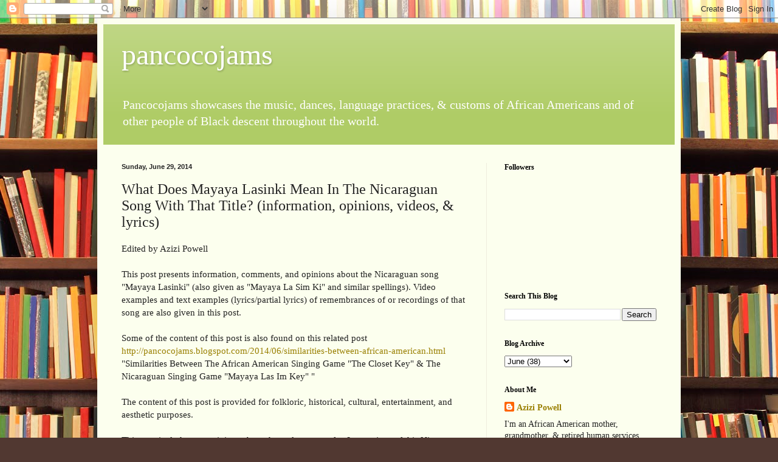

--- FILE ---
content_type: text/html; charset=UTF-8
request_url: https://pancocojams.blogspot.com/2014/06/what-does-mayaya-lasinki-mean.html
body_size: 21242
content:
<!DOCTYPE html>
<html class='v2' dir='ltr' lang='en'>
<head>
<link href='https://www.blogger.com/static/v1/widgets/335934321-css_bundle_v2.css' rel='stylesheet' type='text/css'/>
<meta content='width=1100' name='viewport'/>
<meta content='text/html; charset=UTF-8' http-equiv='Content-Type'/>
<meta content='blogger' name='generator'/>
<link href='https://pancocojams.blogspot.com/favicon.ico' rel='icon' type='image/x-icon'/>
<link href='http://pancocojams.blogspot.com/2014/06/what-does-mayaya-lasinki-mean.html' rel='canonical'/>
<link rel="alternate" type="application/atom+xml" title="pancocojams - Atom" href="https://pancocojams.blogspot.com/feeds/posts/default" />
<link rel="alternate" type="application/rss+xml" title="pancocojams - RSS" href="https://pancocojams.blogspot.com/feeds/posts/default?alt=rss" />
<link rel="service.post" type="application/atom+xml" title="pancocojams - Atom" href="https://www.blogger.com/feeds/5893219718076521675/posts/default" />

<link rel="alternate" type="application/atom+xml" title="pancocojams - Atom" href="https://pancocojams.blogspot.com/feeds/3473144498661021491/comments/default" />
<!--Can't find substitution for tag [blog.ieCssRetrofitLinks]-->
<meta content='http://pancocojams.blogspot.com/2014/06/what-does-mayaya-lasinki-mean.html' property='og:url'/>
<meta content='What Does Mayaya Lasinki Mean In The Nicaraguan Song With That Title? (information, opinions, videos, &amp; lyrics)' property='og:title'/>
<meta content='Edited by Azizi Powell   This post presents information, comments, and opinions about the Nicaraguan song &quot;Mayaya Lasinki&quot; (also given as &quot;M...' property='og:description'/>
<title>pancocojams: What Does Mayaya Lasinki Mean In The Nicaraguan Song With That Title? (information, opinions, videos, & lyrics)</title>
<style id='page-skin-1' type='text/css'><!--
/*
-----------------------------------------------
Blogger Template Style
Name:     Simple
Designer: Blogger
URL:      www.blogger.com
----------------------------------------------- */
/* Content
----------------------------------------------- */
body {
font: normal normal 14px Georgia, Utopia, 'Palatino Linotype', Palatino, serif;
color: #222222;
background: #513831 url(//themes.googleusercontent.com/image?id=1KH22PlFqsiVYxboQNAoJjYmRbw5M4REHmdJbHT5M2x9zVMGrCqwSjZvaQW_A10KPc6Il) repeat scroll top center /* Credit: luoman (http://www.istockphoto.com/googleimages.php?id=11394138&amp;platform=blogger) */;
padding: 0 40px 40px 40px;
}
html body .region-inner {
min-width: 0;
max-width: 100%;
width: auto;
}
h2 {
font-size: 22px;
}
a:link {
text-decoration:none;
color: #997f00;
}
a:visited {
text-decoration:none;
color: #888888;
}
a:hover {
text-decoration:underline;
color: #ff9800;
}
.body-fauxcolumn-outer .fauxcolumn-inner {
background: transparent none repeat scroll top left;
_background-image: none;
}
.body-fauxcolumn-outer .cap-top {
position: absolute;
z-index: 1;
height: 400px;
width: 100%;
}
.body-fauxcolumn-outer .cap-top .cap-left {
width: 100%;
background: transparent none repeat-x scroll top left;
_background-image: none;
}
.content-outer {
-moz-box-shadow: 0 0 40px rgba(0, 0, 0, .15);
-webkit-box-shadow: 0 0 5px rgba(0, 0, 0, .15);
-goog-ms-box-shadow: 0 0 10px #333333;
box-shadow: 0 0 40px rgba(0, 0, 0, .15);
margin-bottom: 1px;
}
.content-inner {
padding: 10px 10px;
}
.content-inner {
background-color: #fcffee;
}
/* Header
----------------------------------------------- */
.header-outer {
background: #afcc66 url(//www.blogblog.com/1kt/simple/gradients_light.png) repeat-x scroll 0 -400px;
_background-image: none;
}
.Header h1 {
font: normal normal 48px Georgia, Utopia, 'Palatino Linotype', Palatino, serif;
color: #ffffff;
text-shadow: 1px 2px 3px rgba(0, 0, 0, .2);
}
.Header h1 a {
color: #ffffff;
}
.Header .description {
font-size: 140%;
color: #ffffff;
}
.header-inner .Header .titlewrapper {
padding: 22px 30px;
}
.header-inner .Header .descriptionwrapper {
padding: 0 30px;
}
/* Tabs
----------------------------------------------- */
.tabs-inner .section:first-child {
border-top: 0 solid #eeeddd;
}
.tabs-inner .section:first-child ul {
margin-top: -0;
border-top: 0 solid #eeeddd;
border-left: 0 solid #eeeddd;
border-right: 0 solid #eeeddd;
}
.tabs-inner .widget ul {
background: #fcffee none repeat-x scroll 0 -800px;
_background-image: none;
border-bottom: 1px solid #eeeddd;
margin-top: 0;
margin-left: -30px;
margin-right: -30px;
}
.tabs-inner .widget li a {
display: inline-block;
padding: .6em 1em;
font: normal normal 16px Georgia, Utopia, 'Palatino Linotype', Palatino, serif;
color: #999977;
border-left: 1px solid #fcffee;
border-right: 1px solid #eeeddd;
}
.tabs-inner .widget li:first-child a {
border-left: none;
}
.tabs-inner .widget li.selected a, .tabs-inner .widget li a:hover {
color: #000000;
background-color: #fcffee;
text-decoration: none;
}
/* Columns
----------------------------------------------- */
.main-outer {
border-top: 0 solid #eeeddd;
}
.fauxcolumn-left-outer .fauxcolumn-inner {
border-right: 1px solid #eeeddd;
}
.fauxcolumn-right-outer .fauxcolumn-inner {
border-left: 1px solid #eeeddd;
}
/* Headings
----------------------------------------------- */
div.widget > h2,
div.widget h2.title {
margin: 0 0 1em 0;
font: normal bold 12px Georgia, Utopia, 'Palatino Linotype', Palatino, serif;
color: #000000;
}
/* Widgets
----------------------------------------------- */
.widget .zippy {
color: #999999;
text-shadow: 2px 2px 1px rgba(0, 0, 0, .1);
}
.widget .popular-posts ul {
list-style: none;
}
/* Posts
----------------------------------------------- */
h2.date-header {
font: normal bold 11px Arial, Tahoma, Helvetica, FreeSans, sans-serif;
}
.date-header span {
background-color: transparent;
color: #222222;
padding: inherit;
letter-spacing: inherit;
margin: inherit;
}
.main-inner {
padding-top: 30px;
padding-bottom: 30px;
}
.main-inner .column-center-inner {
padding: 0 15px;
}
.main-inner .column-center-inner .section {
margin: 0 15px;
}
.post {
margin: 0 0 25px 0;
}
h3.post-title, .comments h4 {
font: normal normal 24px Georgia, Utopia, 'Palatino Linotype', Palatino, serif;
margin: .75em 0 0;
}
.post-body {
font-size: 110%;
line-height: 1.4;
position: relative;
}
.post-body img, .post-body .tr-caption-container, .Profile img, .Image img,
.BlogList .item-thumbnail img {
padding: 2px;
background: #ffffff;
border: 1px solid #eeeeee;
-moz-box-shadow: 1px 1px 5px rgba(0, 0, 0, .1);
-webkit-box-shadow: 1px 1px 5px rgba(0, 0, 0, .1);
box-shadow: 1px 1px 5px rgba(0, 0, 0, .1);
}
.post-body img, .post-body .tr-caption-container {
padding: 5px;
}
.post-body .tr-caption-container {
color: #222222;
}
.post-body .tr-caption-container img {
padding: 0;
background: transparent;
border: none;
-moz-box-shadow: 0 0 0 rgba(0, 0, 0, .1);
-webkit-box-shadow: 0 0 0 rgba(0, 0, 0, .1);
box-shadow: 0 0 0 rgba(0, 0, 0, .1);
}
.post-header {
margin: 0 0 1.5em;
line-height: 1.6;
font-size: 90%;
}
.post-footer {
margin: 20px -2px 0;
padding: 5px 10px;
color: #5e6655;
background-color: #eaeedd;
border-bottom: 1px solid #eeeeee;
line-height: 1.6;
font-size: 90%;
}
#comments .comment-author {
padding-top: 1.5em;
border-top: 1px solid #eeeddd;
background-position: 0 1.5em;
}
#comments .comment-author:first-child {
padding-top: 0;
border-top: none;
}
.avatar-image-container {
margin: .2em 0 0;
}
#comments .avatar-image-container img {
border: 1px solid #eeeeee;
}
/* Comments
----------------------------------------------- */
.comments .comments-content .icon.blog-author {
background-repeat: no-repeat;
background-image: url([data-uri]);
}
.comments .comments-content .loadmore a {
border-top: 1px solid #999999;
border-bottom: 1px solid #999999;
}
.comments .comment-thread.inline-thread {
background-color: #eaeedd;
}
.comments .continue {
border-top: 2px solid #999999;
}
/* Accents
---------------------------------------------- */
.section-columns td.columns-cell {
border-left: 1px solid #eeeddd;
}
.blog-pager {
background: transparent none no-repeat scroll top center;
}
.blog-pager-older-link, .home-link,
.blog-pager-newer-link {
background-color: #fcffee;
padding: 5px;
}
.footer-outer {
border-top: 0 dashed #bbbbbb;
}
/* Mobile
----------------------------------------------- */
body.mobile  {
background-size: auto;
}
.mobile .body-fauxcolumn-outer {
background: transparent none repeat scroll top left;
}
.mobile .body-fauxcolumn-outer .cap-top {
background-size: 100% auto;
}
.mobile .content-outer {
-webkit-box-shadow: 0 0 3px rgba(0, 0, 0, .15);
box-shadow: 0 0 3px rgba(0, 0, 0, .15);
}
.mobile .tabs-inner .widget ul {
margin-left: 0;
margin-right: 0;
}
.mobile .post {
margin: 0;
}
.mobile .main-inner .column-center-inner .section {
margin: 0;
}
.mobile .date-header span {
padding: 0.1em 10px;
margin: 0 -10px;
}
.mobile h3.post-title {
margin: 0;
}
.mobile .blog-pager {
background: transparent none no-repeat scroll top center;
}
.mobile .footer-outer {
border-top: none;
}
.mobile .main-inner, .mobile .footer-inner {
background-color: #fcffee;
}
.mobile-index-contents {
color: #222222;
}
.mobile-link-button {
background-color: #997f00;
}
.mobile-link-button a:link, .mobile-link-button a:visited {
color: #ffffff;
}
.mobile .tabs-inner .section:first-child {
border-top: none;
}
.mobile .tabs-inner .PageList .widget-content {
background-color: #fcffee;
color: #000000;
border-top: 1px solid #eeeddd;
border-bottom: 1px solid #eeeddd;
}
.mobile .tabs-inner .PageList .widget-content .pagelist-arrow {
border-left: 1px solid #eeeddd;
}

--></style>
<style id='template-skin-1' type='text/css'><!--
body {
min-width: 960px;
}
.content-outer, .content-fauxcolumn-outer, .region-inner {
min-width: 960px;
max-width: 960px;
_width: 960px;
}
.main-inner .columns {
padding-left: 0px;
padding-right: 310px;
}
.main-inner .fauxcolumn-center-outer {
left: 0px;
right: 310px;
/* IE6 does not respect left and right together */
_width: expression(this.parentNode.offsetWidth -
parseInt("0px") -
parseInt("310px") + 'px');
}
.main-inner .fauxcolumn-left-outer {
width: 0px;
}
.main-inner .fauxcolumn-right-outer {
width: 310px;
}
.main-inner .column-left-outer {
width: 0px;
right: 100%;
margin-left: -0px;
}
.main-inner .column-right-outer {
width: 310px;
margin-right: -310px;
}
#layout {
min-width: 0;
}
#layout .content-outer {
min-width: 0;
width: 800px;
}
#layout .region-inner {
min-width: 0;
width: auto;
}
body#layout div.add_widget {
padding: 8px;
}
body#layout div.add_widget a {
margin-left: 32px;
}
--></style>
<style>
    body {background-image:url(\/\/themes.googleusercontent.com\/image?id=1KH22PlFqsiVYxboQNAoJjYmRbw5M4REHmdJbHT5M2x9zVMGrCqwSjZvaQW_A10KPc6Il);}
    
@media (max-width: 200px) { body {background-image:url(\/\/themes.googleusercontent.com\/image?id=1KH22PlFqsiVYxboQNAoJjYmRbw5M4REHmdJbHT5M2x9zVMGrCqwSjZvaQW_A10KPc6Il&options=w200);}}
@media (max-width: 400px) and (min-width: 201px) { body {background-image:url(\/\/themes.googleusercontent.com\/image?id=1KH22PlFqsiVYxboQNAoJjYmRbw5M4REHmdJbHT5M2x9zVMGrCqwSjZvaQW_A10KPc6Il&options=w400);}}
@media (max-width: 800px) and (min-width: 401px) { body {background-image:url(\/\/themes.googleusercontent.com\/image?id=1KH22PlFqsiVYxboQNAoJjYmRbw5M4REHmdJbHT5M2x9zVMGrCqwSjZvaQW_A10KPc6Il&options=w800);}}
@media (max-width: 1200px) and (min-width: 801px) { body {background-image:url(\/\/themes.googleusercontent.com\/image?id=1KH22PlFqsiVYxboQNAoJjYmRbw5M4REHmdJbHT5M2x9zVMGrCqwSjZvaQW_A10KPc6Il&options=w1200);}}
/* Last tag covers anything over one higher than the previous max-size cap. */
@media (min-width: 1201px) { body {background-image:url(\/\/themes.googleusercontent.com\/image?id=1KH22PlFqsiVYxboQNAoJjYmRbw5M4REHmdJbHT5M2x9zVMGrCqwSjZvaQW_A10KPc6Il&options=w1600);}}
  </style>
<link href='https://www.blogger.com/dyn-css/authorization.css?targetBlogID=5893219718076521675&amp;zx=58cad1f3-e81a-445f-99e7-3397539ca123' media='none' onload='if(media!=&#39;all&#39;)media=&#39;all&#39;' rel='stylesheet'/><noscript><link href='https://www.blogger.com/dyn-css/authorization.css?targetBlogID=5893219718076521675&amp;zx=58cad1f3-e81a-445f-99e7-3397539ca123' rel='stylesheet'/></noscript>
<meta name='google-adsense-platform-account' content='ca-host-pub-1556223355139109'/>
<meta name='google-adsense-platform-domain' content='blogspot.com'/>

<script async src="https://pagead2.googlesyndication.com/pagead/js/adsbygoogle.js?client=ca-pub-3315520804842940&host=ca-host-pub-1556223355139109" crossorigin="anonymous"></script>

<!-- data-ad-client=ca-pub-3315520804842940 -->

</head>
<body class='loading variant-literate'>
<div class='navbar section' id='navbar' name='Navbar'><div class='widget Navbar' data-version='1' id='Navbar1'><script type="text/javascript">
    function setAttributeOnload(object, attribute, val) {
      if(window.addEventListener) {
        window.addEventListener('load',
          function(){ object[attribute] = val; }, false);
      } else {
        window.attachEvent('onload', function(){ object[attribute] = val; });
      }
    }
  </script>
<div id="navbar-iframe-container"></div>
<script type="text/javascript" src="https://apis.google.com/js/platform.js"></script>
<script type="text/javascript">
      gapi.load("gapi.iframes:gapi.iframes.style.bubble", function() {
        if (gapi.iframes && gapi.iframes.getContext) {
          gapi.iframes.getContext().openChild({
              url: 'https://www.blogger.com/navbar/5893219718076521675?po\x3d3473144498661021491\x26origin\x3dhttps://pancocojams.blogspot.com',
              where: document.getElementById("navbar-iframe-container"),
              id: "navbar-iframe"
          });
        }
      });
    </script><script type="text/javascript">
(function() {
var script = document.createElement('script');
script.type = 'text/javascript';
script.src = '//pagead2.googlesyndication.com/pagead/js/google_top_exp.js';
var head = document.getElementsByTagName('head')[0];
if (head) {
head.appendChild(script);
}})();
</script>
</div></div>
<div class='body-fauxcolumns'>
<div class='fauxcolumn-outer body-fauxcolumn-outer'>
<div class='cap-top'>
<div class='cap-left'></div>
<div class='cap-right'></div>
</div>
<div class='fauxborder-left'>
<div class='fauxborder-right'></div>
<div class='fauxcolumn-inner'>
</div>
</div>
<div class='cap-bottom'>
<div class='cap-left'></div>
<div class='cap-right'></div>
</div>
</div>
</div>
<div class='content'>
<div class='content-fauxcolumns'>
<div class='fauxcolumn-outer content-fauxcolumn-outer'>
<div class='cap-top'>
<div class='cap-left'></div>
<div class='cap-right'></div>
</div>
<div class='fauxborder-left'>
<div class='fauxborder-right'></div>
<div class='fauxcolumn-inner'>
</div>
</div>
<div class='cap-bottom'>
<div class='cap-left'></div>
<div class='cap-right'></div>
</div>
</div>
</div>
<div class='content-outer'>
<div class='content-cap-top cap-top'>
<div class='cap-left'></div>
<div class='cap-right'></div>
</div>
<div class='fauxborder-left content-fauxborder-left'>
<div class='fauxborder-right content-fauxborder-right'></div>
<div class='content-inner'>
<header>
<div class='header-outer'>
<div class='header-cap-top cap-top'>
<div class='cap-left'></div>
<div class='cap-right'></div>
</div>
<div class='fauxborder-left header-fauxborder-left'>
<div class='fauxborder-right header-fauxborder-right'></div>
<div class='region-inner header-inner'>
<div class='header section' id='header' name='Header'><div class='widget Header' data-version='1' id='Header1'>
<div id='header-inner'>
<div class='titlewrapper'>
<h1 class='title'>
<a href='https://pancocojams.blogspot.com/'>
pancocojams
</a>
</h1>
</div>
<div class='descriptionwrapper'>
<p class='description'><span>Pancocojams showcases the music, dances, language practices, &amp; customs of African Americans and of other people of Black descent throughout the world.</span></p>
</div>
</div>
</div></div>
</div>
</div>
<div class='header-cap-bottom cap-bottom'>
<div class='cap-left'></div>
<div class='cap-right'></div>
</div>
</div>
</header>
<div class='tabs-outer'>
<div class='tabs-cap-top cap-top'>
<div class='cap-left'></div>
<div class='cap-right'></div>
</div>
<div class='fauxborder-left tabs-fauxborder-left'>
<div class='fauxborder-right tabs-fauxborder-right'></div>
<div class='region-inner tabs-inner'>
<div class='tabs section' id='crosscol' name='Cross-Column'><div class='widget Translate' data-version='1' id='Translate1'>
<h2 class='title'>Translate</h2>
<div id='google_translate_element'></div>
<script>
    function googleTranslateElementInit() {
      new google.translate.TranslateElement({
        pageLanguage: 'en',
        autoDisplay: 'true',
        layout: google.translate.TranslateElement.InlineLayout.VERTICAL
      }, 'google_translate_element');
    }
  </script>
<script src='//translate.google.com/translate_a/element.js?cb=googleTranslateElementInit'></script>
<div class='clear'></div>
</div></div>
<div class='tabs no-items section' id='crosscol-overflow' name='Cross-Column 2'></div>
</div>
</div>
<div class='tabs-cap-bottom cap-bottom'>
<div class='cap-left'></div>
<div class='cap-right'></div>
</div>
</div>
<div class='main-outer'>
<div class='main-cap-top cap-top'>
<div class='cap-left'></div>
<div class='cap-right'></div>
</div>
<div class='fauxborder-left main-fauxborder-left'>
<div class='fauxborder-right main-fauxborder-right'></div>
<div class='region-inner main-inner'>
<div class='columns fauxcolumns'>
<div class='fauxcolumn-outer fauxcolumn-center-outer'>
<div class='cap-top'>
<div class='cap-left'></div>
<div class='cap-right'></div>
</div>
<div class='fauxborder-left'>
<div class='fauxborder-right'></div>
<div class='fauxcolumn-inner'>
</div>
</div>
<div class='cap-bottom'>
<div class='cap-left'></div>
<div class='cap-right'></div>
</div>
</div>
<div class='fauxcolumn-outer fauxcolumn-left-outer'>
<div class='cap-top'>
<div class='cap-left'></div>
<div class='cap-right'></div>
</div>
<div class='fauxborder-left'>
<div class='fauxborder-right'></div>
<div class='fauxcolumn-inner'>
</div>
</div>
<div class='cap-bottom'>
<div class='cap-left'></div>
<div class='cap-right'></div>
</div>
</div>
<div class='fauxcolumn-outer fauxcolumn-right-outer'>
<div class='cap-top'>
<div class='cap-left'></div>
<div class='cap-right'></div>
</div>
<div class='fauxborder-left'>
<div class='fauxborder-right'></div>
<div class='fauxcolumn-inner'>
</div>
</div>
<div class='cap-bottom'>
<div class='cap-left'></div>
<div class='cap-right'></div>
</div>
</div>
<!-- corrects IE6 width calculation -->
<div class='columns-inner'>
<div class='column-center-outer'>
<div class='column-center-inner'>
<div class='main section' id='main' name='Main'><div class='widget Blog' data-version='1' id='Blog1'>
<div class='blog-posts hfeed'>

          <div class="date-outer">
        
<h2 class='date-header'><span>Sunday, June 29, 2014</span></h2>

          <div class="date-posts">
        
<div class='post-outer'>
<div class='post hentry uncustomized-post-template' itemprop='blogPost' itemscope='itemscope' itemtype='http://schema.org/BlogPosting'>
<meta content='5893219718076521675' itemprop='blogId'/>
<meta content='3473144498661021491' itemprop='postId'/>
<a name='3473144498661021491'></a>
<h3 class='post-title entry-title' itemprop='name'>
What Does Mayaya Lasinki Mean In The Nicaraguan Song With That Title? (information, opinions, videos, & lyrics)
</h3>
<div class='post-header'>
<div class='post-header-line-1'></div>
</div>
<div class='post-body entry-content' id='post-body-3473144498661021491' itemprop='description articleBody'>
Edited by Azizi Powell<br />
<br />
This post presents information, comments, and opinions about the Nicaraguan song "Mayaya Lasinki" (also given as "Mayaya La Sim Ki" and similar spellings). Video examples and text examples (lyrics/partial lyrics) of remembrances of or recordings of that song are also given in this post.<br />
<br />
Some of the content of this post is also found on this related post <a href="http://pancocojams.blogspot.com/2014/06/similarities-between-african-american.html">http://pancocojams.blogspot.com/2014/06/similarities-between-african-american.html</a> "Similarities Between The African American Singing Game "The Closet Key" & The Nicaraguan Singing Game "Mayaya Las Im Key" " <br />
<br />
The content of this post is provided for folkloric, historical, cultural, entertainment, and aesthetic  purposes.<br />
<br />
This post includes my opinions about the early sources for & meanings of this Nicaraguan song. I'm open to those opinions being changed by information and discussion.  <br />
<br />
All copyrights remain with their owners.<br />
<br />
Thanks to all those who are keep the culture of Nicaragua alive. Thanks to all those quoted in this post and thanks to the Dimension Costena music group, to other vocalists, and to dancers who  are featured in these videos. Thanks also to the publishers of these videos on YouTube.  <br />
<br />
DISCLAIMER: I'm by no means an expert on Nicaraguan culture. This post includes my opinions about <br />
the early sources for & meanings of this Nicaraguan song. I'm open to those opinions being changed by information and discussion. <br />
<br />
****<br />
MY OPINIONS ABOUT THE MEANING OF "MAYAYA LAS IM KEY" ("MAYAYA LASINKI")<br />
"Mayaya Lasinki" is a very popular Nicaraguan song from the 19th century that is still representative of the Afro-Nicaraguan Palo de Mayo (May Pole) celebrations.<br />
<br />
The song titles "Mayaya Lasinki" and "Mayaya La Sim Ki" are folk etymology updated forms of the title "Mayaya Lass Im Key". "Mayaya Lass Im Key" is Nicaraguan Creole for "Mayaya Lost Her Key". <br />
<br />
Although I've read that this song was based on an actual occurrence of a woman named "Mayaya" (Maia, Mary) who lost her house key [read "Del Palo De Mayo History" excerpt below], I think that the early meaning of this song referred to the Goddess of spring and fertility Maia (Mayaya). My guess is that the key mentioned in this song is symbolical of opening the door from winter to spring & thus beginning the growing season. That said, my sense is that the present day lyrics to the "Mayaya Lasinki" version/s of this song have sexual allusions perhaps much more than the earlier versions of this song did, and in so doing perhaps emphasizing Mayaya goddess of fertility more than Mayaya goddess of spring.<br />
<br />
"Mayaya Lass Im Key" may have originally been a dance song as "Mayaya Lasinki" appears to be now. However, at some time in the 19th or 20th century, "Mayaya Lass Im Key" began to be performed as a ring (circle) singing game. The play directions of that game were similar to the British children's games in which members of the group pass a small hidden object from hand to hand and the person in the center of the circle has to guess who has that object. My guess is that this game may have originally been a way of pantomiming how the community helps the goddess of spring usher in the beginning of that growing season.<br />
<br />
Furthermore, using my North American sentiments, some of the dance movements that I've seen in  videos for the song "Mayaya Lasinki" appears to be me to be rather salacious - for instance the custom of one dancer dancing in between the other's legs* and the male dancing while moving a cloth between his legs (both movements shown various times in the video given as Example #1 below). However, given that Mayaya is a goddess of fertility, those dance movements fit the celebration of that goddess.<br />
<br />
*I've noticed this same African & African Diaspora dance movement of dancing in between another person's legs in some traditional dance videos from Senegal, West Africa in videos of parading New Orleans, Louisiana Social Aid & Pleasure Club groups, and in the African American dance known as "krumping", to name some examples.  <br />
<br />
****<br />
INFORMATION ABOUT THIS SONG FROM ONLINE SOURCES<br />
According to <a href="http://www.nicatour.net/en/nicaragua/palo-de-mayo.cfm#">http://www.nicatour.net/en/nicaragua/palo-de-mayo.cfm#</a>, "the Palo de Mayo festival [is] a tribute to Mayaya African goddess of fertility. This celebration dates from the early nineteenth century [and] is an adaptation of the British tradition who celebrated first day of May with a feast"...<br />
-snip-<br />
Is Mayaya an African goddess or is that name a folk etymology form of "Maia", the Greco-Roman goddess of spring? <br />
<br />
Here's an excerpt from an article about the Greco-Roman goddess Maia <a href="http://www.menlo.com/folks/davis/Maya_Web/Maya_Name.html">http://www.menlo.com/folks/davis/Maya_Web/Maya_Name.html</a>:<br />
"Maya's name has many roots. First and foremost she is named for "Maya," the Greco-Roman goddess of the earth. Maya is described in <i>The Book of Goddesses</i>:<br />
<br />
Maia is mainly remembered today as the goddess of spring and rebirth, like the month of May that bears her name. "Maia" means "the maker," and every spring she makes the lush green grass and the fragrant flowers grow again...<br />
<br />
People still celebrate Maia every year on the first of May, which is called May Day in honor of the goddess. Men and women rejoice over the rebirth of spring by dancing circles around the maypole and by wearing vibrant green - the color of the earth itself."...<br />
-snip-<br />
Perhaps "Mayaya" is said to be an African goddess because some or all of the Greek gods and goddess are said to have been patterned after the Egyptian gods and goddesses. According to this position, the Greek goddess Maia (Maya) was patterned after Isis, the Egyptian goddess of fertility. "Mayaya" is a Nicaraguan folk etymology form of the "Maya".<br />
<br />
Read an excerpt from this article <a href="http://www.straightdope.com/columns/read/2146/did-the-greeks-borrow-egyptian-gods">http://www.straightdope.com/columns/read/2146/did-the-greeks-borrow-egyptian-gods</a> that I've added to the comment section of the pancocojams post "Similarities Between The African American Singing Game ..." whose link is given above. <br />
<br />
****<br />
EARLY DESCRIPTIONS OF THE SONG "MAYAYA LASS IM KEY"<br />
From <br />
<a href="http://translate.google.com/translate?hl=en&amp;sl=es&amp;u=http://bluefieldspulse.com/maypolehistoryrescuingourculture.htm&amp;prev=/search%3Fq%3Dtulululu%2Bletra%26start%3D10%26sa%3DN%26biw%3D853%26bih%3D575">http://translate.google.com/translate?hl=en&sl=es&u=http://bluefieldspulse.com/maypolehistoryrescuingourculture.htm&prev=/search%3Fq%3Dtulululu%2Bletra%26start%3D10%26sa%3DN%26biw%3D853%26bih%3D575</a> "Del Palo De Mayo History"<br />
Mr. Johnny Hodgson Deerings, Historian Costeño <br />
<br />
[English translation of that page, given "as is"]<br />
&#8220;In 1988 Professor Hugo Sujo interviewed a man of 78 years named Mr. Maxwell Atily in favor of the formal version of the Maypole Cotton Tree in the neighborhood*. Asked about his past involvement in such festivities said: <br />
<br />
"We used songs like "Mayaya las im key&#8221;.  We formed a circle and we had a great key, which passed from hand to hand in the circle, while dancing someone in the circle for the key.  Upon discovering the key in the hands of someone, that person had to go to the center of the dancing circle and look for the key that was passed from hand to hand until he finds it in the hands of another person who had to take his place at the center circle, and so on."...<br />
<br />
MAIA LAAS IM KEY! <br />
<br />
(Mayaya lost his [her] key) <br />
In our version of Maia coastal worships Goddess no, rather the composer recounts the incident that happened in one of the festivities. A lady lost her key and can not open your door. The name'' Maia "is considered synonymous with Mary. Originally this song with a circle with a center dancer is doing. A hidden hand in hand key is passed and the person dancing in the middle trying to guess which person had the key circle. If you guessed, and walked out of the center which was discovered. <br />
<br />
Mayaya lass im key <br />
Mayaya Oh! <br />
Mayaya lass im key <br />
Mayaya Oh!<br />
A wan mi key fur go opin me do<br />
Mayaya Oh!<br />
A wan mi key fur go opin me do<br />
Mayaya key da gool<br />
Mayaya Oh!<br />
Mayaya key gives gool<br />
Mayaya Oh!<br />
(Repeat)<br />
"The Maia Oh" This song is heard in all places where it is celebrated the traditional "Maypole" is the symbolic song festival. It says "Maia" was the Goddess of Fertility. All European countries celebrating May Day dancing around the tree, were worshiping this Goddess." <br />
-snip-<br />
Instead of what is given, I'd translate the phrase "in favor of the formal version of..." this way: "In 1988 Professor Hugo Sujo interviewed a man of 78 years named Mr. Maxwell Atily about his remembrances of the former version of..."<br />
<br />
"Cotton Tree" is a neighborhood in Bluefield, Nicaragua.<br />
<br />
Here's my transcription of this song into standard American English:<br />
Mayaya lost her key <br />
Mayaya Oh! <br />
Mayaya lost her key <br />
Mayaya Oh!<br />
I want my key to open my door<br />
Mayaya Oh!<br />
I want my key to open my door<br />
Mayaya's key is good [?]<br />
Mayaya Oh!<br />
Mayaya's key gives good [things?] <br />
Mayaya Oh!<br />
<br />
****<br />
It's my position that the source of the singing game "Mayaya Lass Im Key" ("Mayaya Lost Her Key") is from one or more British/Irish folk songs and/or singing games that have the motif of a woman in a garden or outside her home who has lost her key. Read <a href="http://pancocojams.blogspot.com/2014/06/similarities-between-african-american.html">http://pancocojams.blogspot.com/2014/06/similarities-between-african-american.html</a> for my speculation about the similarities between the African American game song "The Closet Key" and this Nicaraguan song.<br />
<br />
**** <br />
FEATURED VIDEOS OF THE SONG "MAYAYA LASINKI" (with my partial transcriptions, and other transcriptions & comments)<br />
These videos are presented in chronological order based on the example's posting date, with the oldest dated example given first. Addition & corrections to my attempted transcriptions of some of these examples are very welcome.<br />
<br />
Notice that most of these examples are from the Nicaraguan group Dimension Costena's recording and performances of this song. From these examples, it appears that the group may not always sing this song exactly the same way.<br />
<br />
Example #1: MAYAYA LASINKI <br />
<br />
<iframe width="420" height="315" src="//www.youtube.com/embed/pzlZKNdtf54?rel=0" frameborder="0" allowfullscreen></iframe><br />
<br />
ELNICA35, Uploaded on Jun 11, 2008 <br />
<br />
MAYAYA LASINKI dimension costeña palo de mayo<br />
-snip-<br />
Here's my partial transcription of a Dimension Costena's recording of this song:<br />
<br />
Refrain:<br />
Mayaya lasinki<br />
Mayaya oh<br />
Mayaya lasinki<br />
Mayaya oh<br />
<br />
I want the key to open the door<br />
Mayaya oh<br />
Find the key the golden key<br />
Mayaya oh<br />
Find the key let me see you tonight<br />
Mayaya oh<br />
If you don&#8217;t open the door, I can&#8217;t see you tonight...<br />
<br />
Mayaya oh<br />
Mayaya lasinki<br />
Mayaya oh<br />
Mayaya lasinki<br />
Mayaya oh<br />
<br />
****<br />
Example #2: Mayaya Lasinki Dimensión Costeña Concierto en Vivo<br />
<br />
<iframe width="420" height="315" src="//www.youtube.com/embed/JedH3X54seA?rel=0" frameborder="0" allowfullscreen></iframe><br />
<br />
chavalopuntocom,  Uploaded on Feb 24, 2010  <br />
-snip-<br />
Here's a comment that was written in response to a question about the words to this song: <br />
Pedro Ojeda, 2013<br />
"Danster4713, one verse goes something like: "In May I lost my key, if I don&#180;t find the key I cannot go in, I knocked and knocked but nobody opened, If I don&#180;t find the key they&#180;re gonna kill me.."<br />
-snip-<br />
I wonder if an earlier version of that line was "I will die if I don't find the key". If so, I wonder if that line referred to the rebirth that occurs in the Spring (Mayaya being not only the goddess of fertility, but also the goddess of Spring when plants, trees, and flowers that appeared to be dead come to life again.)<br />
<br />
****<br />
Example #3: mayaya la sim ki <br />
<br />
<iframe width="420" height="315" src="//www.youtube.com/embed/-4fQkHN65r8?rel=0" frameborder="0" allowfullscreen></iframe><br />
<br />
Escuela Luis A. García L.   Uploaded on Jul 27, 2011<br />
-snip-<br />
I believe that this version of "Mayaya Lasinki" is from Costa Rica. Sorry, I can't even partially transcribe this song in Spanish. The only words I feel confident giving are the "Mayaya La Sim Ki" refrain and the nation name "Costa Rica".<br />
<br />
****<br />
Example #4: Dimension Costena Mayaya Palo De Mayo Wilfredo Karaoke2  <br />
<br />
<iframe width="420" height="315" src="//www.youtube.com/embed/L8tO52JrrYQ?rel=0" frameborder="0" allowfullscreen></iframe><br />
<br />
Wilfredo Karaoke (Jacwill1), Uploaded on Sep 13, 2011 <br />
<br />
Esto Es Algo Especial Que Hice En Karaoke Para Toda La Gente Latina Y En Especial Para La Gente De Nicaragua , Un Tributo A Dimension Costena De Nicaragua<br />
-snip-<br />
Google Translate: This Is Something Special I Did On Karaoke To All People In America And Special To The People In Nicaragua, A Tribute To Dimension Costena De Nicaragua<br />
-snip-<br />
Here's the lyrics that were given as subtitles that were given in this video:<br />
Mayaya La Sinki<br />
Mayaya Hoo<br />
Mayaya La Sinki<br />
Mayaya Hoo<br />
Mayaya La Sinki<br />
Mayaya Hoo<br />
<br />
Quiere La Llave<br />
Que Se Perdio<br />
Si no encuentro<br />
La llave<br />
No puedo entrar<br />
<br />
Toque Y Toque<br />
<br />
Si no encuentro<br />
La llave<br />
Mi van a martar<br />
-snip-<br />
Here's my attempt to make a Standard American English translation of the Google Translate results of these lyrics:<br />
<br />
Mayaya La Sinki<br />
Mayaya oh<br />
Mayaya La Sinki<br />
Mayaya oh<br />
Mayaya La Sinki<br />
Mayaya oh<br />
<br />
I want the key<br />
I have lost.<br />
If I don&#8217;t find the key<br />
I can&#8217;t enter.<br />
<br />
torque y torque [?] <br />
<br />
If I don&#8217;t find the key<br />
I will [?]<br />
-snip-<br />
Google Translate didn't give any results for "Mi van a martar or the word "matar"word.<br />
However, read the comment given in Example #2 that indicates that the end line of this song is "they will kill me".<br />
<br />
****<br />
UPDATE: June 30, 2014: This video includes interviews about the Palo De Mayo Celebrations by a Nicaraguan historian and by a longtime resident of Bluefields.<br />
<br />
NICATELE USA BAILE DEL TULULU BLUEFIELDS, NICARAGUA<br />
<br />
<iframe width="420" height="315" src="//www.youtube.com/embed/lg55qTLeiTE?rel=0" frameborder="0" allowfullscreen></iframe><br />
<br />
NICATele USA, Published on Jun 17, 2013 <br />
<br />
Baile del Tululu Mayo 2013 - Bluefields , Nicaragua.<br />
Patrocinados por: MTOM TOURS, INTUR, Discoteca EROS, El Sabroson DJ, Nicas News, Restaurante Pelican Bay, Restaurante Lady D Sport Ranch.<br />
Episodio Nº 24<br />
16 JUNIO 2013<br />
TODOS LOS DERECHOS RESERVADOS<br />
-snip-<br />
Here's my transcript of a portion of a Nicotelle USA (Nicaraguan Television USA) interview with Nicaraguan historian Hugu Sujo Wilson. That interview begins at 5:30, but this transcription is for the portion of the interview that occurs between 11:08-13:15 of this video. The interview is in Spanish and the subtitles in this video are given in English. I've given them "as is" with no attempt to convert those commetns into standard American English.<br />
<br />
"Jorge Obregon (Interviewer) - We continue with Nicatelle USA accompanied by Dr. Hugo Sujo Wilson), who is going to talk now about the maypole.<br />
<br />
Dr. Wilson (historian) - According to studies which have studied the maypole, all agree that was bought by the British, for example in England and in other European countries were also celebrating the month of Mayas the month of fertility, came Bluefield&#8217;s and dance evolved as now, is now always the case, before it was more conservative, but now it has become quite erotic, but currently practiced both ways<br />
<br />
Interviewer: Is the purpose of rain, is that true?<br />
<br />
Dr. Wilson (historian) - No, no, no, just are celebrations, festivities , there are very few versions of that that have to do with the Goddess Maya, goddess of fertility.<br />
<br />
Bluefield&#8217;s tradition have been inherited as a matter of habit.&#8221;<br />
[The interview ends with the historian being thanked for his comments.]<br />
<br />
-snip-<br />
Interview: 14:10-15:20<br />
"My name is Doraly Marlene Ramirez Hogdson.<br />
<br />
I was born, grown, and raised in Bluefields, am Bluefilena 100% and my culture from an early age.<br />
<br />
The Maypole came to Bluefield&#8217;s from Egypt, passing through England,through Jamaica Corn Island<br />
the Guaton through San Juan came Pearl Lagoon and Bluefield&#8217;s escando<br />
<br />
The Palo de Mayo came to Bluefield from Egypt."<br />
-snip-<br />
This segment ends with Doraly Marlene Ramirez Hogdson demonstrating a dance.<br />
<br />
Notice how the historian provided a different source for Palo De Mayo than that held by another resident of that community.<br />
<br />
****<br />
Update: December 22, 2014- Video sent in by Cris Izaguirre.  Thanks!<br />
<br />
NICARAGUA COMO NACE EL PALO DE MAYO  <br />
<br />
<iframe width="420" height="315" src="//www.youtube.com/embed/w2iG0Wp91i0" frameborder="0" allowfullscreen></iframe><br />
<br />
ELNICA35, Uploaded on Oct 28, 2007<br />
<br />
<br />
SHORT CLIP DE EL CANAL 2 DE NICARAGUA <br />
FERIA DE PALO DE MAYO EN LA COSTA ATLANTICA NICARAGUENSE<br />
<br />
****<br />
Thanks for visiting pancocojams.<br />
<br />
Visitor comments are welcome.<br />
<br />
<div style='clear: both;'></div>
</div>
<div class='post-footer'>
<div class='post-footer-line post-footer-line-1'>
<span class='post-author vcard'>
Posted by
<span class='fn' itemprop='author' itemscope='itemscope' itemtype='http://schema.org/Person'>
<meta content='https://www.blogger.com/profile/14963772326145910073' itemprop='url'/>
<a class='g-profile' href='https://www.blogger.com/profile/14963772326145910073' rel='author' title='author profile'>
<span itemprop='name'>Azizi Powell</span>
</a>
</span>
</span>
<span class='post-timestamp'>
at
<meta content='http://pancocojams.blogspot.com/2014/06/what-does-mayaya-lasinki-mean.html' itemprop='url'/>
<a class='timestamp-link' href='https://pancocojams.blogspot.com/2014/06/what-does-mayaya-lasinki-mean.html' rel='bookmark' title='permanent link'><abbr class='published' itemprop='datePublished' title='2014-06-29T11:25:00-04:00'>11:25&#8239;AM</abbr></a>
</span>
<span class='post-comment-link'>
</span>
<span class='post-icons'>
<span class='item-control blog-admin pid-811955768'>
<a href='https://www.blogger.com/post-edit.g?blogID=5893219718076521675&postID=3473144498661021491&from=pencil' title='Edit Post'>
<img alt='' class='icon-action' height='18' src='https://resources.blogblog.com/img/icon18_edit_allbkg.gif' width='18'/>
</a>
</span>
</span>
<div class='post-share-buttons goog-inline-block'>
<a class='goog-inline-block share-button sb-email' href='https://www.blogger.com/share-post.g?blogID=5893219718076521675&postID=3473144498661021491&target=email' target='_blank' title='Email This'><span class='share-button-link-text'>Email This</span></a><a class='goog-inline-block share-button sb-blog' href='https://www.blogger.com/share-post.g?blogID=5893219718076521675&postID=3473144498661021491&target=blog' onclick='window.open(this.href, "_blank", "height=270,width=475"); return false;' target='_blank' title='BlogThis!'><span class='share-button-link-text'>BlogThis!</span></a><a class='goog-inline-block share-button sb-twitter' href='https://www.blogger.com/share-post.g?blogID=5893219718076521675&postID=3473144498661021491&target=twitter' target='_blank' title='Share to X'><span class='share-button-link-text'>Share to X</span></a><a class='goog-inline-block share-button sb-facebook' href='https://www.blogger.com/share-post.g?blogID=5893219718076521675&postID=3473144498661021491&target=facebook' onclick='window.open(this.href, "_blank", "height=430,width=640"); return false;' target='_blank' title='Share to Facebook'><span class='share-button-link-text'>Share to Facebook</span></a><a class='goog-inline-block share-button sb-pinterest' href='https://www.blogger.com/share-post.g?blogID=5893219718076521675&postID=3473144498661021491&target=pinterest' target='_blank' title='Share to Pinterest'><span class='share-button-link-text'>Share to Pinterest</span></a>
</div>
</div>
<div class='post-footer-line post-footer-line-2'>
<span class='post-labels'>
Labels:
<a href='https://pancocojams.blogspot.com/search/label/African%20gods%20and%20goddesses' rel='tag'>African gods and goddesses</a>,
<a href='https://pancocojams.blogspot.com/search/label/Bluefield%20Nicaragua' rel='tag'>Bluefield Nicaragua</a>,
<a href='https://pancocojams.blogspot.com/search/label/Greek%20gods%20and%20goddesses' rel='tag'>Greek gods and goddesses</a>,
<a href='https://pancocojams.blogspot.com/search/label/Nicaraguan%20music%20and%20dance' rel='tag'>Nicaraguan music and dance</a>,
<a href='https://pancocojams.blogspot.com/search/label/Palo%20de%20Mayo' rel='tag'>Palo de Mayo</a>
</span>
</div>
<div class='post-footer-line post-footer-line-3'>
<span class='post-location'>
</span>
</div>
</div>
</div>
<div class='comments' id='comments'>
<a name='comments'></a>
<h4>6 comments:</h4>
<div class='comments-content'>
<script async='async' src='' type='text/javascript'></script>
<script type='text/javascript'>
    (function() {
      var items = null;
      var msgs = null;
      var config = {};

// <![CDATA[
      var cursor = null;
      if (items && items.length > 0) {
        cursor = parseInt(items[items.length - 1].timestamp) + 1;
      }

      var bodyFromEntry = function(entry) {
        var text = (entry &&
                    ((entry.content && entry.content.$t) ||
                     (entry.summary && entry.summary.$t))) ||
            '';
        if (entry && entry.gd$extendedProperty) {
          for (var k in entry.gd$extendedProperty) {
            if (entry.gd$extendedProperty[k].name == 'blogger.contentRemoved') {
              return '<span class="deleted-comment">' + text + '</span>';
            }
          }
        }
        return text;
      }

      var parse = function(data) {
        cursor = null;
        var comments = [];
        if (data && data.feed && data.feed.entry) {
          for (var i = 0, entry; entry = data.feed.entry[i]; i++) {
            var comment = {};
            // comment ID, parsed out of the original id format
            var id = /blog-(\d+).post-(\d+)/.exec(entry.id.$t);
            comment.id = id ? id[2] : null;
            comment.body = bodyFromEntry(entry);
            comment.timestamp = Date.parse(entry.published.$t) + '';
            if (entry.author && entry.author.constructor === Array) {
              var auth = entry.author[0];
              if (auth) {
                comment.author = {
                  name: (auth.name ? auth.name.$t : undefined),
                  profileUrl: (auth.uri ? auth.uri.$t : undefined),
                  avatarUrl: (auth.gd$image ? auth.gd$image.src : undefined)
                };
              }
            }
            if (entry.link) {
              if (entry.link[2]) {
                comment.link = comment.permalink = entry.link[2].href;
              }
              if (entry.link[3]) {
                var pid = /.*comments\/default\/(\d+)\?.*/.exec(entry.link[3].href);
                if (pid && pid[1]) {
                  comment.parentId = pid[1];
                }
              }
            }
            comment.deleteclass = 'item-control blog-admin';
            if (entry.gd$extendedProperty) {
              for (var k in entry.gd$extendedProperty) {
                if (entry.gd$extendedProperty[k].name == 'blogger.itemClass') {
                  comment.deleteclass += ' ' + entry.gd$extendedProperty[k].value;
                } else if (entry.gd$extendedProperty[k].name == 'blogger.displayTime') {
                  comment.displayTime = entry.gd$extendedProperty[k].value;
                }
              }
            }
            comments.push(comment);
          }
        }
        return comments;
      };

      var paginator = function(callback) {
        if (hasMore()) {
          var url = config.feed + '?alt=json&v=2&orderby=published&reverse=false&max-results=50';
          if (cursor) {
            url += '&published-min=' + new Date(cursor).toISOString();
          }
          window.bloggercomments = function(data) {
            var parsed = parse(data);
            cursor = parsed.length < 50 ? null
                : parseInt(parsed[parsed.length - 1].timestamp) + 1
            callback(parsed);
            window.bloggercomments = null;
          }
          url += '&callback=bloggercomments';
          var script = document.createElement('script');
          script.type = 'text/javascript';
          script.src = url;
          document.getElementsByTagName('head')[0].appendChild(script);
        }
      };
      var hasMore = function() {
        return !!cursor;
      };
      var getMeta = function(key, comment) {
        if ('iswriter' == key) {
          var matches = !!comment.author
              && comment.author.name == config.authorName
              && comment.author.profileUrl == config.authorUrl;
          return matches ? 'true' : '';
        } else if ('deletelink' == key) {
          return config.baseUri + '/comment/delete/'
               + config.blogId + '/' + comment.id;
        } else if ('deleteclass' == key) {
          return comment.deleteclass;
        }
        return '';
      };

      var replybox = null;
      var replyUrlParts = null;
      var replyParent = undefined;

      var onReply = function(commentId, domId) {
        if (replybox == null) {
          // lazily cache replybox, and adjust to suit this style:
          replybox = document.getElementById('comment-editor');
          if (replybox != null) {
            replybox.height = '250px';
            replybox.style.display = 'block';
            replyUrlParts = replybox.src.split('#');
          }
        }
        if (replybox && (commentId !== replyParent)) {
          replybox.src = '';
          document.getElementById(domId).insertBefore(replybox, null);
          replybox.src = replyUrlParts[0]
              + (commentId ? '&parentID=' + commentId : '')
              + '#' + replyUrlParts[1];
          replyParent = commentId;
        }
      };

      var hash = (window.location.hash || '#').substring(1);
      var startThread, targetComment;
      if (/^comment-form_/.test(hash)) {
        startThread = hash.substring('comment-form_'.length);
      } else if (/^c[0-9]+$/.test(hash)) {
        targetComment = hash.substring(1);
      }

      // Configure commenting API:
      var configJso = {
        'maxDepth': config.maxThreadDepth
      };
      var provider = {
        'id': config.postId,
        'data': items,
        'loadNext': paginator,
        'hasMore': hasMore,
        'getMeta': getMeta,
        'onReply': onReply,
        'rendered': true,
        'initComment': targetComment,
        'initReplyThread': startThread,
        'config': configJso,
        'messages': msgs
      };

      var render = function() {
        if (window.goog && window.goog.comments) {
          var holder = document.getElementById('comment-holder');
          window.goog.comments.render(holder, provider);
        }
      };

      // render now, or queue to render when library loads:
      if (window.goog && window.goog.comments) {
        render();
      } else {
        window.goog = window.goog || {};
        window.goog.comments = window.goog.comments || {};
        window.goog.comments.loadQueue = window.goog.comments.loadQueue || [];
        window.goog.comments.loadQueue.push(render);
      }
    })();
// ]]>
  </script>
<div id='comment-holder'>
<div class="comment-thread toplevel-thread"><ol id="top-ra"><li class="comment" id="c2289238092901659304"><div class="avatar-image-container"><img src="//www.blogger.com/img/blogger_logo_round_35.png" alt=""/></div><div class="comment-block"><div class="comment-header"><cite class="user"><a href="https://www.blogger.com/profile/12921504637670507708" rel="nofollow">Unknown</a></cite><span class="icon user "></span><span class="datetime secondary-text"><a rel="nofollow" href="https://pancocojams.blogspot.com/2014/06/what-does-mayaya-lasinki-mean.html?showComment=1419232001641#c2289238092901659304">December 22, 2014 at 2:06&#8239;AM</a></span></div><p class="comment-content">Thank you for posting these videos. I have been researching my Nica/Afro-Indigenous roots and it&#39;s great to see all the work you have taken to look these up and connect the diaspora.   Here is another video that is in Spanish.  Miss Lizzy Nelson, Dance Instructor says:  &quot;Palo de Mayo (May Pole) isn&#39;t a dance, it is an activity a presentation around a tree in the month of May, celebrating the season [gets cut off]... The legend goes that Mayaya is a Goddess of fertility, production, of new life.  That Goddess was African.  The Goddess Mayaya is African.  https://www.youtube.com/watch?v=w2iG0Wp91i0</p><span class="comment-actions secondary-text"><a class="comment-reply" target="_self" data-comment-id="2289238092901659304">Reply</a><span class="item-control blog-admin blog-admin pid-640875599"><a target="_self" href="https://www.blogger.com/comment/delete/5893219718076521675/2289238092901659304">Delete</a></span></span></div><div class="comment-replies"><div id="c2289238092901659304-rt" class="comment-thread inline-thread"><span class="thread-toggle thread-expanded"><span class="thread-arrow"></span><span class="thread-count"><a target="_self">Replies</a></span></span><ol id="c2289238092901659304-ra" class="thread-chrome thread-expanded"><div><li class="comment" id="c2034510990700876142"><div class="avatar-image-container"><img src="//www.blogger.com/img/blogger_logo_round_35.png" alt=""/></div><div class="comment-block"><div class="comment-header"><cite class="user"><a href="https://www.blogger.com/profile/14963772326145910073" rel="nofollow">Azizi Powell</a></cite><span class="icon user blog-author"></span><span class="datetime secondary-text"><a rel="nofollow" href="https://pancocojams.blogspot.com/2014/06/what-does-mayaya-lasinki-mean.html?showComment=1419258663865#c2034510990700876142">December 22, 2014 at 9:31&#8239;AM</a></span></div><p class="comment-content">Thanks, Cris Izaguirre for sharing that video link.<br><br>I added it to the post. <br><br>I&#39;m glad to hear from a person of Nica/Afro Indigenous roots and I&#39;m glad to share some of your culture with people throughout the world.<br><br>Best wishes!  </p><span class="comment-actions secondary-text"><span class="item-control blog-admin blog-admin pid-811955768"><a target="_self" href="https://www.blogger.com/comment/delete/5893219718076521675/2034510990700876142">Delete</a></span></span></div><div class="comment-replies"><div id="c2034510990700876142-rt" class="comment-thread inline-thread hidden"><span class="thread-toggle thread-expanded"><span class="thread-arrow"></span><span class="thread-count"><a target="_self">Replies</a></span></span><ol id="c2034510990700876142-ra" class="thread-chrome thread-expanded"><div></div><div id="c2034510990700876142-continue" class="continue"><a class="comment-reply" target="_self" data-comment-id="2034510990700876142">Reply</a></div></ol></div></div><div class="comment-replybox-single" id="c2034510990700876142-ce"></div></li></div><div id="c2289238092901659304-continue" class="continue"><a class="comment-reply" target="_self" data-comment-id="2289238092901659304">Reply</a></div></ol></div></div><div class="comment-replybox-single" id="c2289238092901659304-ce"></div></li><li class="comment" id="c2459865733819049892"><div class="avatar-image-container"><img src="//www.blogger.com/img/blogger_logo_round_35.png" alt=""/></div><div class="comment-block"><div class="comment-header"><cite class="user"><a href="https://www.blogger.com/profile/14598936417843997922" rel="nofollow">Unknown</a></cite><span class="icon user "></span><span class="datetime secondary-text"><a rel="nofollow" href="https://pancocojams.blogspot.com/2014/06/what-does-mayaya-lasinki-mean.html?showComment=1475897947288#c2459865733819049892">October 7, 2016 at 11:39&#8239;PM</a></span></div><p class="comment-content">hi, thanks for building this very great page for ll that relates to this song. I`m the Danster4713 that you referred to for the explanation about part of the song. this was when a friend of mine who speaks spanish translated.   I heard this song in 2009 when visiting Nicaragua for the first time. i was living something very special when there, so this song and a few others are really getting me emotional!  I don`t speak Spanish, but Nicaragua became for me &quot;Paradise on Earth&quot; while i was there.</p><span class="comment-actions secondary-text"><a class="comment-reply" target="_self" data-comment-id="2459865733819049892">Reply</a><span class="item-control blog-admin blog-admin pid-1572406193"><a target="_self" href="https://www.blogger.com/comment/delete/5893219718076521675/2459865733819049892">Delete</a></span></span></div><div class="comment-replies"><div id="c2459865733819049892-rt" class="comment-thread inline-thread"><span class="thread-toggle thread-expanded"><span class="thread-arrow"></span><span class="thread-count"><a target="_self">Replies</a></span></span><ol id="c2459865733819049892-ra" class="thread-chrome thread-expanded"><div><li class="comment" id="c1016326062605040945"><div class="avatar-image-container"><img src="//www.blogger.com/img/blogger_logo_round_35.png" alt=""/></div><div class="comment-block"><div class="comment-header"><cite class="user"><a href="https://www.blogger.com/profile/14963772326145910073" rel="nofollow">Azizi Powell</a></cite><span class="icon user blog-author"></span><span class="datetime secondary-text"><a rel="nofollow" href="https://pancocojams.blogspot.com/2014/06/what-does-mayaya-lasinki-mean.html?showComment=1475932652237#c1016326062605040945">October 8, 2016 at 9:17&#8239;AM</a></span></div><p class="comment-content">danster4713, <br><br>Greetings, danster4713!<br><br>I&#39;m glad you found this blog.<br><br>Thanks for your comments. I&#39;m glad your friend posted the English translation of these Spanish words.<br><br>We need more information online about Nicaraguan culture.</p><span class="comment-actions secondary-text"><span class="item-control blog-admin blog-admin pid-811955768"><a target="_self" href="https://www.blogger.com/comment/delete/5893219718076521675/1016326062605040945">Delete</a></span></span></div><div class="comment-replies"><div id="c1016326062605040945-rt" class="comment-thread inline-thread hidden"><span class="thread-toggle thread-expanded"><span class="thread-arrow"></span><span class="thread-count"><a target="_self">Replies</a></span></span><ol id="c1016326062605040945-ra" class="thread-chrome thread-expanded"><div></div><div id="c1016326062605040945-continue" class="continue"><a class="comment-reply" target="_self" data-comment-id="1016326062605040945">Reply</a></div></ol></div></div><div class="comment-replybox-single" id="c1016326062605040945-ce"></div></li></div><div id="c2459865733819049892-continue" class="continue"><a class="comment-reply" target="_self" data-comment-id="2459865733819049892">Reply</a></div></ol></div></div><div class="comment-replybox-single" id="c2459865733819049892-ce"></div></li><li class="comment" id="c600255148102027586"><div class="avatar-image-container"><img src="//www.blogger.com/img/blogger_logo_round_35.png" alt=""/></div><div class="comment-block"><div class="comment-header"><cite class="user"><a href="https://www.blogger.com/profile/08741452293600002629" rel="nofollow">Y.R</a></cite><span class="icon user "></span><span class="datetime secondary-text"><a rel="nofollow" href="https://pancocojams.blogspot.com/2014/06/what-does-mayaya-lasinki-mean.html?showComment=1525387420622#c600255148102027586">May 3, 2018 at 6:43&#8239;PM</a></span></div><p class="comment-content">&quot;Toque y Toque&quot; was translated into &quot;Torque Torque&quot; <br>I believe this is &quot;I knocked and I knocked&quot; as in the door thats locked.</p><span class="comment-actions secondary-text"><a class="comment-reply" target="_self" data-comment-id="600255148102027586">Reply</a><span class="item-control blog-admin blog-admin pid-1154355881"><a target="_self" href="https://www.blogger.com/comment/delete/5893219718076521675/600255148102027586">Delete</a></span></span></div><div class="comment-replies"><div id="c600255148102027586-rt" class="comment-thread inline-thread"><span class="thread-toggle thread-expanded"><span class="thread-arrow"></span><span class="thread-count"><a target="_self">Replies</a></span></span><ol id="c600255148102027586-ra" class="thread-chrome thread-expanded"><div><li class="comment" id="c1116305004650526374"><div class="avatar-image-container"><img src="//www.blogger.com/img/blogger_logo_round_35.png" alt=""/></div><div class="comment-block"><div class="comment-header"><cite class="user"><a href="https://www.blogger.com/profile/14963772326145910073" rel="nofollow">Azizi Powell</a></cite><span class="icon user blog-author"></span><span class="datetime secondary-text"><a rel="nofollow" href="https://pancocojams.blogspot.com/2014/06/what-does-mayaya-lasinki-mean.html?showComment=1525419447832#c1116305004650526374">May 4, 2018 at 3:37&#8239;AM</a></span></div><p class="comment-content">Thanks for that translation, Y.R.</p><span class="comment-actions secondary-text"><span class="item-control blog-admin blog-admin pid-811955768"><a target="_self" href="https://www.blogger.com/comment/delete/5893219718076521675/1116305004650526374">Delete</a></span></span></div><div class="comment-replies"><div id="c1116305004650526374-rt" class="comment-thread inline-thread hidden"><span class="thread-toggle thread-expanded"><span class="thread-arrow"></span><span class="thread-count"><a target="_self">Replies</a></span></span><ol id="c1116305004650526374-ra" class="thread-chrome thread-expanded"><div></div><div id="c1116305004650526374-continue" class="continue"><a class="comment-reply" target="_self" data-comment-id="1116305004650526374">Reply</a></div></ol></div></div><div class="comment-replybox-single" id="c1116305004650526374-ce"></div></li></div><div id="c600255148102027586-continue" class="continue"><a class="comment-reply" target="_self" data-comment-id="600255148102027586">Reply</a></div></ol></div></div><div class="comment-replybox-single" id="c600255148102027586-ce"></div></li></ol><div id="top-continue" class="continue"><a class="comment-reply" target="_self">Add comment</a></div><div class="comment-replybox-thread" id="top-ce"></div><div class="loadmore hidden" data-post-id="3473144498661021491"><a target="_self">Load more...</a></div></div>
</div>
</div>
<p class='comment-footer'>
<div class='comment-form'>
<a name='comment-form'></a>
<p>
</p>
<a href='https://www.blogger.com/comment/frame/5893219718076521675?po=3473144498661021491&hl=en&saa=85391&origin=https://pancocojams.blogspot.com' id='comment-editor-src'></a>
<iframe allowtransparency='true' class='blogger-iframe-colorize blogger-comment-from-post' frameborder='0' height='410px' id='comment-editor' name='comment-editor' src='' width='100%'></iframe>
<script src='https://www.blogger.com/static/v1/jsbin/1345082660-comment_from_post_iframe.js' type='text/javascript'></script>
<script type='text/javascript'>
      BLOG_CMT_createIframe('https://www.blogger.com/rpc_relay.html');
    </script>
</div>
</p>
<div id='backlinks-container'>
<div id='Blog1_backlinks-container'>
</div>
</div>
</div>
</div>

        </div></div>
      
</div>
<div class='blog-pager' id='blog-pager'>
<span id='blog-pager-newer-link'>
<a class='blog-pager-newer-link' href='https://pancocojams.blogspot.com/2014/06/old-school-dances-in-dance-off-between.html' id='Blog1_blog-pager-newer-link' title='Newer Post'>Newer Post</a>
</span>
<span id='blog-pager-older-link'>
<a class='blog-pager-older-link' href='https://pancocojams.blogspot.com/2014/06/similarities-between-african-american.html' id='Blog1_blog-pager-older-link' title='Older Post'>Older Post</a>
</span>
<a class='home-link' href='https://pancocojams.blogspot.com/'>Home</a>
</div>
<div class='clear'></div>
<div class='post-feeds'>
<div class='feed-links'>
Subscribe to:
<a class='feed-link' href='https://pancocojams.blogspot.com/feeds/3473144498661021491/comments/default' target='_blank' type='application/atom+xml'>Post Comments (Atom)</a>
</div>
</div>
</div></div>
</div>
</div>
<div class='column-left-outer'>
<div class='column-left-inner'>
<aside>
</aside>
</div>
</div>
<div class='column-right-outer'>
<div class='column-right-inner'>
<aside>
<div class='sidebar section' id='sidebar-right-1'><div class='widget Followers' data-version='1' id='Followers1'>
<h2 class='title'>Followers</h2>
<div class='widget-content'>
<div id='Followers1-wrapper'>
<div style='margin-right:2px;'>
<div><script type="text/javascript" src="https://apis.google.com/js/platform.js"></script>
<div id="followers-iframe-container"></div>
<script type="text/javascript">
    window.followersIframe = null;
    function followersIframeOpen(url) {
      gapi.load("gapi.iframes", function() {
        if (gapi.iframes && gapi.iframes.getContext) {
          window.followersIframe = gapi.iframes.getContext().openChild({
            url: url,
            where: document.getElementById("followers-iframe-container"),
            messageHandlersFilter: gapi.iframes.CROSS_ORIGIN_IFRAMES_FILTER,
            messageHandlers: {
              '_ready': function(obj) {
                window.followersIframe.getIframeEl().height = obj.height;
              },
              'reset': function() {
                window.followersIframe.close();
                followersIframeOpen("https://www.blogger.com/followers/frame/5893219718076521675?colors\x3dCgt0cmFuc3BhcmVudBILdHJhbnNwYXJlbnQaByMyMjIyMjIiByM5OTdmMDAqByNmY2ZmZWUyByMwMDAwMDA6ByMyMjIyMjJCByM5OTdmMDBKByM5OTk5OTlSByM5OTdmMDBaC3RyYW5zcGFyZW50\x26pageSize\x3d21\x26hl\x3den\x26origin\x3dhttps://pancocojams.blogspot.com");
              },
              'open': function(url) {
                window.followersIframe.close();
                followersIframeOpen(url);
              }
            }
          });
        }
      });
    }
    followersIframeOpen("https://www.blogger.com/followers/frame/5893219718076521675?colors\x3dCgt0cmFuc3BhcmVudBILdHJhbnNwYXJlbnQaByMyMjIyMjIiByM5OTdmMDAqByNmY2ZmZWUyByMwMDAwMDA6ByMyMjIyMjJCByM5OTdmMDBKByM5OTk5OTlSByM5OTdmMDBaC3RyYW5zcGFyZW50\x26pageSize\x3d21\x26hl\x3den\x26origin\x3dhttps://pancocojams.blogspot.com");
  </script></div>
</div>
</div>
<div class='clear'></div>
</div>
</div><div class='widget BlogSearch' data-version='1' id='BlogSearch1'>
<h2 class='title'>Search This Blog</h2>
<div class='widget-content'>
<div id='BlogSearch1_form'>
<form action='https://pancocojams.blogspot.com/search' class='gsc-search-box' target='_top'>
<table cellpadding='0' cellspacing='0' class='gsc-search-box'>
<tbody>
<tr>
<td class='gsc-input'>
<input autocomplete='off' class='gsc-input' name='q' size='10' title='search' type='text' value=''/>
</td>
<td class='gsc-search-button'>
<input class='gsc-search-button' title='search' type='submit' value='Search'/>
</td>
</tr>
</tbody>
</table>
</form>
</div>
</div>
<div class='clear'></div>
</div><div class='widget BlogArchive' data-version='1' id='BlogArchive1'>
<h2>Blog Archive</h2>
<div class='widget-content'>
<div id='ArchiveList'>
<div id='BlogArchive1_ArchiveList'>
<select id='BlogArchive1_ArchiveMenu'>
<option value=''>Blog Archive</option>
<option value='https://pancocojams.blogspot.com/2026/01/'>January (21)</option>
<option value='https://pancocojams.blogspot.com/2025/12/'>December (31)</option>
<option value='https://pancocojams.blogspot.com/2025/11/'>November (40)</option>
<option value='https://pancocojams.blogspot.com/2025/10/'>October (56)</option>
<option value='https://pancocojams.blogspot.com/2025/09/'>September (30)</option>
<option value='https://pancocojams.blogspot.com/2025/08/'>August (41)</option>
<option value='https://pancocojams.blogspot.com/2025/07/'>July (33)</option>
<option value='https://pancocojams.blogspot.com/2025/06/'>June (28)</option>
<option value='https://pancocojams.blogspot.com/2025/05/'>May (29)</option>
<option value='https://pancocojams.blogspot.com/2025/04/'>April (28)</option>
<option value='https://pancocojams.blogspot.com/2025/03/'>March (25)</option>
<option value='https://pancocojams.blogspot.com/2025/02/'>February (35)</option>
<option value='https://pancocojams.blogspot.com/2025/01/'>January (36)</option>
<option value='https://pancocojams.blogspot.com/2024/12/'>December (29)</option>
<option value='https://pancocojams.blogspot.com/2024/11/'>November (48)</option>
<option value='https://pancocojams.blogspot.com/2024/10/'>October (26)</option>
<option value='https://pancocojams.blogspot.com/2024/09/'>September (44)</option>
<option value='https://pancocojams.blogspot.com/2024/08/'>August (36)</option>
<option value='https://pancocojams.blogspot.com/2024/07/'>July (25)</option>
<option value='https://pancocojams.blogspot.com/2024/06/'>June (20)</option>
<option value='https://pancocojams.blogspot.com/2024/05/'>May (33)</option>
<option value='https://pancocojams.blogspot.com/2024/04/'>April (48)</option>
<option value='https://pancocojams.blogspot.com/2024/03/'>March (41)</option>
<option value='https://pancocojams.blogspot.com/2024/02/'>February (40)</option>
<option value='https://pancocojams.blogspot.com/2024/01/'>January (34)</option>
<option value='https://pancocojams.blogspot.com/2023/12/'>December (35)</option>
<option value='https://pancocojams.blogspot.com/2023/11/'>November (36)</option>
<option value='https://pancocojams.blogspot.com/2023/10/'>October (27)</option>
<option value='https://pancocojams.blogspot.com/2023/09/'>September (25)</option>
<option value='https://pancocojams.blogspot.com/2023/08/'>August (28)</option>
<option value='https://pancocojams.blogspot.com/2023/07/'>July (18)</option>
<option value='https://pancocojams.blogspot.com/2023/06/'>June (14)</option>
<option value='https://pancocojams.blogspot.com/2023/05/'>May (18)</option>
<option value='https://pancocojams.blogspot.com/2023/04/'>April (23)</option>
<option value='https://pancocojams.blogspot.com/2023/03/'>March (24)</option>
<option value='https://pancocojams.blogspot.com/2023/02/'>February (18)</option>
<option value='https://pancocojams.blogspot.com/2023/01/'>January (24)</option>
<option value='https://pancocojams.blogspot.com/2022/12/'>December (20)</option>
<option value='https://pancocojams.blogspot.com/2022/11/'>November (30)</option>
<option value='https://pancocojams.blogspot.com/2022/10/'>October (26)</option>
<option value='https://pancocojams.blogspot.com/2022/09/'>September (35)</option>
<option value='https://pancocojams.blogspot.com/2022/08/'>August (19)</option>
<option value='https://pancocojams.blogspot.com/2022/07/'>July (26)</option>
<option value='https://pancocojams.blogspot.com/2022/06/'>June (25)</option>
<option value='https://pancocojams.blogspot.com/2022/05/'>May (34)</option>
<option value='https://pancocojams.blogspot.com/2022/04/'>April (29)</option>
<option value='https://pancocojams.blogspot.com/2022/03/'>March (42)</option>
<option value='https://pancocojams.blogspot.com/2022/02/'>February (41)</option>
<option value='https://pancocojams.blogspot.com/2022/01/'>January (36)</option>
<option value='https://pancocojams.blogspot.com/2021/12/'>December (25)</option>
<option value='https://pancocojams.blogspot.com/2021/11/'>November (36)</option>
<option value='https://pancocojams.blogspot.com/2021/10/'>October (50)</option>
<option value='https://pancocojams.blogspot.com/2021/09/'>September (42)</option>
<option value='https://pancocojams.blogspot.com/2021/08/'>August (31)</option>
<option value='https://pancocojams.blogspot.com/2021/07/'>July (22)</option>
<option value='https://pancocojams.blogspot.com/2021/06/'>June (30)</option>
<option value='https://pancocojams.blogspot.com/2021/05/'>May (23)</option>
<option value='https://pancocojams.blogspot.com/2021/04/'>April (37)</option>
<option value='https://pancocojams.blogspot.com/2021/03/'>March (62)</option>
<option value='https://pancocojams.blogspot.com/2021/02/'>February (51)</option>
<option value='https://pancocojams.blogspot.com/2021/01/'>January (60)</option>
<option value='https://pancocojams.blogspot.com/2020/12/'>December (28)</option>
<option value='https://pancocojams.blogspot.com/2020/11/'>November (26)</option>
<option value='https://pancocojams.blogspot.com/2020/10/'>October (28)</option>
<option value='https://pancocojams.blogspot.com/2020/09/'>September (29)</option>
<option value='https://pancocojams.blogspot.com/2020/08/'>August (37)</option>
<option value='https://pancocojams.blogspot.com/2020/07/'>July (25)</option>
<option value='https://pancocojams.blogspot.com/2020/06/'>June (38)</option>
<option value='https://pancocojams.blogspot.com/2020/05/'>May (31)</option>
<option value='https://pancocojams.blogspot.com/2020/04/'>April (48)</option>
<option value='https://pancocojams.blogspot.com/2020/03/'>March (56)</option>
<option value='https://pancocojams.blogspot.com/2020/02/'>February (55)</option>
<option value='https://pancocojams.blogspot.com/2020/01/'>January (52)</option>
<option value='https://pancocojams.blogspot.com/2019/12/'>December (37)</option>
<option value='https://pancocojams.blogspot.com/2019/11/'>November (36)</option>
<option value='https://pancocojams.blogspot.com/2019/10/'>October (32)</option>
<option value='https://pancocojams.blogspot.com/2019/09/'>September (25)</option>
<option value='https://pancocojams.blogspot.com/2019/08/'>August (22)</option>
<option value='https://pancocojams.blogspot.com/2019/07/'>July (33)</option>
<option value='https://pancocojams.blogspot.com/2019/06/'>June (22)</option>
<option value='https://pancocojams.blogspot.com/2019/05/'>May (28)</option>
<option value='https://pancocojams.blogspot.com/2019/04/'>April (35)</option>
<option value='https://pancocojams.blogspot.com/2019/03/'>March (23)</option>
<option value='https://pancocojams.blogspot.com/2019/02/'>February (22)</option>
<option value='https://pancocojams.blogspot.com/2019/01/'>January (34)</option>
<option value='https://pancocojams.blogspot.com/2018/12/'>December (34)</option>
<option value='https://pancocojams.blogspot.com/2018/11/'>November (43)</option>
<option value='https://pancocojams.blogspot.com/2018/10/'>October (34)</option>
<option value='https://pancocojams.blogspot.com/2018/09/'>September (17)</option>
<option value='https://pancocojams.blogspot.com/2018/08/'>August (22)</option>
<option value='https://pancocojams.blogspot.com/2018/07/'>July (33)</option>
<option value='https://pancocojams.blogspot.com/2018/06/'>June (25)</option>
<option value='https://pancocojams.blogspot.com/2018/05/'>May (38)</option>
<option value='https://pancocojams.blogspot.com/2018/04/'>April (29)</option>
<option value='https://pancocojams.blogspot.com/2018/03/'>March (33)</option>
<option value='https://pancocojams.blogspot.com/2018/02/'>February (25)</option>
<option value='https://pancocojams.blogspot.com/2018/01/'>January (38)</option>
<option value='https://pancocojams.blogspot.com/2017/12/'>December (27)</option>
<option value='https://pancocojams.blogspot.com/2017/11/'>November (35)</option>
<option value='https://pancocojams.blogspot.com/2017/10/'>October (34)</option>
<option value='https://pancocojams.blogspot.com/2017/09/'>September (30)</option>
<option value='https://pancocojams.blogspot.com/2017/08/'>August (40)</option>
<option value='https://pancocojams.blogspot.com/2017/07/'>July (31)</option>
<option value='https://pancocojams.blogspot.com/2017/06/'>June (35)</option>
<option value='https://pancocojams.blogspot.com/2017/05/'>May (45)</option>
<option value='https://pancocojams.blogspot.com/2017/04/'>April (50)</option>
<option value='https://pancocojams.blogspot.com/2017/03/'>March (36)</option>
<option value='https://pancocojams.blogspot.com/2017/02/'>February (41)</option>
<option value='https://pancocojams.blogspot.com/2017/01/'>January (28)</option>
<option value='https://pancocojams.blogspot.com/2016/12/'>December (16)</option>
<option value='https://pancocojams.blogspot.com/2016/11/'>November (18)</option>
<option value='https://pancocojams.blogspot.com/2016/10/'>October (28)</option>
<option value='https://pancocojams.blogspot.com/2016/09/'>September (34)</option>
<option value='https://pancocojams.blogspot.com/2016/08/'>August (44)</option>
<option value='https://pancocojams.blogspot.com/2016/07/'>July (46)</option>
<option value='https://pancocojams.blogspot.com/2016/06/'>June (34)</option>
<option value='https://pancocojams.blogspot.com/2016/05/'>May (28)</option>
<option value='https://pancocojams.blogspot.com/2016/04/'>April (38)</option>
<option value='https://pancocojams.blogspot.com/2016/03/'>March (34)</option>
<option value='https://pancocojams.blogspot.com/2016/02/'>February (40)</option>
<option value='https://pancocojams.blogspot.com/2016/01/'>January (39)</option>
<option value='https://pancocojams.blogspot.com/2015/12/'>December (23)</option>
<option value='https://pancocojams.blogspot.com/2015/11/'>November (31)</option>
<option value='https://pancocojams.blogspot.com/2015/10/'>October (27)</option>
<option value='https://pancocojams.blogspot.com/2015/09/'>September (34)</option>
<option value='https://pancocojams.blogspot.com/2015/08/'>August (30)</option>
<option value='https://pancocojams.blogspot.com/2015/07/'>July (31)</option>
<option value='https://pancocojams.blogspot.com/2015/06/'>June (24)</option>
<option value='https://pancocojams.blogspot.com/2015/05/'>May (36)</option>
<option value='https://pancocojams.blogspot.com/2015/04/'>April (36)</option>
<option value='https://pancocojams.blogspot.com/2015/03/'>March (45)</option>
<option value='https://pancocojams.blogspot.com/2015/02/'>February (44)</option>
<option value='https://pancocojams.blogspot.com/2015/01/'>January (26)</option>
<option value='https://pancocojams.blogspot.com/2014/12/'>December (10)</option>
<option value='https://pancocojams.blogspot.com/2014/11/'>November (17)</option>
<option value='https://pancocojams.blogspot.com/2014/10/'>October (34)</option>
<option value='https://pancocojams.blogspot.com/2014/09/'>September (36)</option>
<option value='https://pancocojams.blogspot.com/2014/08/'>August (31)</option>
<option value='https://pancocojams.blogspot.com/2014/07/'>July (53)</option>
<option value='https://pancocojams.blogspot.com/2014/06/'>June (38)</option>
<option value='https://pancocojams.blogspot.com/2014/05/'>May (33)</option>
<option value='https://pancocojams.blogspot.com/2014/04/'>April (30)</option>
<option value='https://pancocojams.blogspot.com/2014/03/'>March (44)</option>
<option value='https://pancocojams.blogspot.com/2014/02/'>February (48)</option>
<option value='https://pancocojams.blogspot.com/2014/01/'>January (57)</option>
<option value='https://pancocojams.blogspot.com/2013/12/'>December (35)</option>
<option value='https://pancocojams.blogspot.com/2013/11/'>November (51)</option>
<option value='https://pancocojams.blogspot.com/2013/10/'>October (60)</option>
<option value='https://pancocojams.blogspot.com/2013/09/'>September (43)</option>
<option value='https://pancocojams.blogspot.com/2013/08/'>August (36)</option>
<option value='https://pancocojams.blogspot.com/2013/07/'>July (27)</option>
<option value='https://pancocojams.blogspot.com/2013/06/'>June (38)</option>
<option value='https://pancocojams.blogspot.com/2013/05/'>May (42)</option>
<option value='https://pancocojams.blogspot.com/2013/04/'>April (31)</option>
<option value='https://pancocojams.blogspot.com/2013/03/'>March (49)</option>
<option value='https://pancocojams.blogspot.com/2013/02/'>February (26)</option>
<option value='https://pancocojams.blogspot.com/2013/01/'>January (45)</option>
<option value='https://pancocojams.blogspot.com/2012/12/'>December (35)</option>
<option value='https://pancocojams.blogspot.com/2012/11/'>November (33)</option>
<option value='https://pancocojams.blogspot.com/2012/10/'>October (35)</option>
<option value='https://pancocojams.blogspot.com/2012/09/'>September (21)</option>
<option value='https://pancocojams.blogspot.com/2012/08/'>August (23)</option>
<option value='https://pancocojams.blogspot.com/2012/07/'>July (15)</option>
<option value='https://pancocojams.blogspot.com/2012/06/'>June (37)</option>
<option value='https://pancocojams.blogspot.com/2012/05/'>May (39)</option>
<option value='https://pancocojams.blogspot.com/2012/04/'>April (21)</option>
<option value='https://pancocojams.blogspot.com/2012/03/'>March (33)</option>
<option value='https://pancocojams.blogspot.com/2012/02/'>February (38)</option>
<option value='https://pancocojams.blogspot.com/2012/01/'>January (41)</option>
<option value='https://pancocojams.blogspot.com/2011/12/'>December (16)</option>
<option value='https://pancocojams.blogspot.com/2011/11/'>November (22)</option>
<option value='https://pancocojams.blogspot.com/2011/10/'>October (23)</option>
<option value='https://pancocojams.blogspot.com/2011/09/'>September (22)</option>
<option value='https://pancocojams.blogspot.com/2011/08/'>August (7)</option>
</select>
</div>
</div>
<div class='clear'></div>
</div>
</div><div class='widget Profile' data-version='1' id='Profile1'>
<h2>About Me</h2>
<div class='widget-content'>
<dl class='profile-datablock'>
<dt class='profile-data'>
<a class='profile-name-link g-profile' href='https://www.blogger.com/profile/14963772326145910073' rel='author' style='background-image: url(//www.blogger.com/img/logo-16.png);'>
Azizi Powell
</a>
</dt>
<dd class='profile-textblock'>I&#39;m an African American mother, grandmother, &amp; retired human services administrator. For more than forty years I have shared adapted West African stories with audiences in the Pittsburgh, Pennsylvania area. 

I have four blogspots: <a href="http://pancocojams.blogspot.com/">pancocojams</a>, <a href="http://zumalayah.blogspot.com/">zumalayah</a>, <a href="http://cocojams2.blogspot.com/">cocojams2</a>, and .<a href="http://civilrightssongs.blogspot.com/">Civil Rights Songs</a>. Much of the content of these blogs were previously found on my cocojams and jambalayah cultural websites. I curate all of these blogs on a voluntary basis. 

Each of these blogs have the primary goal of raising awareness about cultural aspects of African American culture and of other Black cultures throughout the world, particularly in regards to music &amp; dance traditions. 

Viewer comments are welcome on  my blogspots.</dd>
</dl>
<a class='profile-link' href='https://www.blogger.com/profile/14963772326145910073' rel='author'>View my complete profile</a>
<div class='clear'></div>
</div>
</div></div>
</aside>
</div>
</div>
</div>
<div style='clear: both'></div>
<!-- columns -->
</div>
<!-- main -->
</div>
</div>
<div class='main-cap-bottom cap-bottom'>
<div class='cap-left'></div>
<div class='cap-right'></div>
</div>
</div>
<footer>
<div class='footer-outer'>
<div class='footer-cap-top cap-top'>
<div class='cap-left'></div>
<div class='cap-right'></div>
</div>
<div class='fauxborder-left footer-fauxborder-left'>
<div class='fauxborder-right footer-fauxborder-right'></div>
<div class='region-inner footer-inner'>
<div class='foot no-items section' id='footer-1'></div>
<table border='0' cellpadding='0' cellspacing='0' class='section-columns columns-2'>
<tbody>
<tr>
<td class='first columns-cell'>
<div class='foot no-items section' id='footer-2-1'></div>
</td>
<td class='columns-cell'>
<div class='foot no-items section' id='footer-2-2'></div>
</td>
</tr>
</tbody>
</table>
<!-- outside of the include in order to lock Attribution widget -->
<div class='foot section' id='footer-3' name='Footer'><div class='widget Attribution' data-version='1' id='Attribution1'>
<div class='widget-content' style='text-align: center;'>
Simple theme. Theme images by <a href='http://www.istockphoto.com/googleimages.php?id=11394138&amp;platform=blogger&langregion=en' target='_blank'>luoman</a>. Powered by <a href='https://www.blogger.com' target='_blank'>Blogger</a>.
</div>
<div class='clear'></div>
</div></div>
</div>
</div>
<div class='footer-cap-bottom cap-bottom'>
<div class='cap-left'></div>
<div class='cap-right'></div>
</div>
</div>
</footer>
<!-- content -->
</div>
</div>
<div class='content-cap-bottom cap-bottom'>
<div class='cap-left'></div>
<div class='cap-right'></div>
</div>
</div>
</div>
<script type='text/javascript'>
    window.setTimeout(function() {
        document.body.className = document.body.className.replace('loading', '');
      }, 10);
  </script>

<script type="text/javascript" src="https://www.blogger.com/static/v1/widgets/3845888474-widgets.js"></script>
<script type='text/javascript'>
window['__wavt'] = 'AOuZoY6KMFF6FOshGu6bfZb2yFRA8nte3A:1768454035604';_WidgetManager._Init('//www.blogger.com/rearrange?blogID\x3d5893219718076521675','//pancocojams.blogspot.com/2014/06/what-does-mayaya-lasinki-mean.html','5893219718076521675');
_WidgetManager._SetDataContext([{'name': 'blog', 'data': {'blogId': '5893219718076521675', 'title': 'pancocojams', 'url': 'https://pancocojams.blogspot.com/2014/06/what-does-mayaya-lasinki-mean.html', 'canonicalUrl': 'http://pancocojams.blogspot.com/2014/06/what-does-mayaya-lasinki-mean.html', 'homepageUrl': 'https://pancocojams.blogspot.com/', 'searchUrl': 'https://pancocojams.blogspot.com/search', 'canonicalHomepageUrl': 'http://pancocojams.blogspot.com/', 'blogspotFaviconUrl': 'https://pancocojams.blogspot.com/favicon.ico', 'bloggerUrl': 'https://www.blogger.com', 'hasCustomDomain': false, 'httpsEnabled': true, 'enabledCommentProfileImages': true, 'gPlusViewType': 'FILTERED_POSTMOD', 'adultContent': false, 'analyticsAccountNumber': '', 'encoding': 'UTF-8', 'locale': 'en', 'localeUnderscoreDelimited': 'en', 'languageDirection': 'ltr', 'isPrivate': false, 'isMobile': false, 'isMobileRequest': false, 'mobileClass': '', 'isPrivateBlog': false, 'isDynamicViewsAvailable': true, 'feedLinks': '\x3clink rel\x3d\x22alternate\x22 type\x3d\x22application/atom+xml\x22 title\x3d\x22pancocojams - Atom\x22 href\x3d\x22https://pancocojams.blogspot.com/feeds/posts/default\x22 /\x3e\n\x3clink rel\x3d\x22alternate\x22 type\x3d\x22application/rss+xml\x22 title\x3d\x22pancocojams - RSS\x22 href\x3d\x22https://pancocojams.blogspot.com/feeds/posts/default?alt\x3drss\x22 /\x3e\n\x3clink rel\x3d\x22service.post\x22 type\x3d\x22application/atom+xml\x22 title\x3d\x22pancocojams - Atom\x22 href\x3d\x22https://www.blogger.com/feeds/5893219718076521675/posts/default\x22 /\x3e\n\n\x3clink rel\x3d\x22alternate\x22 type\x3d\x22application/atom+xml\x22 title\x3d\x22pancocojams - Atom\x22 href\x3d\x22https://pancocojams.blogspot.com/feeds/3473144498661021491/comments/default\x22 /\x3e\n', 'meTag': '', 'adsenseClientId': 'ca-pub-3315520804842940', 'adsenseHostId': 'ca-host-pub-1556223355139109', 'adsenseHasAds': true, 'adsenseAutoAds': true, 'boqCommentIframeForm': true, 'loginRedirectParam': '', 'view': '', 'dynamicViewsCommentsSrc': '//www.blogblog.com/dynamicviews/4224c15c4e7c9321/js/comments.js', 'dynamicViewsScriptSrc': '//www.blogblog.com/dynamicviews/877a97a3d306fbc3', 'plusOneApiSrc': 'https://apis.google.com/js/platform.js', 'disableGComments': true, 'interstitialAccepted': false, 'sharing': {'platforms': [{'name': 'Get link', 'key': 'link', 'shareMessage': 'Get link', 'target': ''}, {'name': 'Facebook', 'key': 'facebook', 'shareMessage': 'Share to Facebook', 'target': 'facebook'}, {'name': 'BlogThis!', 'key': 'blogThis', 'shareMessage': 'BlogThis!', 'target': 'blog'}, {'name': 'X', 'key': 'twitter', 'shareMessage': 'Share to X', 'target': 'twitter'}, {'name': 'Pinterest', 'key': 'pinterest', 'shareMessage': 'Share to Pinterest', 'target': 'pinterest'}, {'name': 'Email', 'key': 'email', 'shareMessage': 'Email', 'target': 'email'}], 'disableGooglePlus': true, 'googlePlusShareButtonWidth': 0, 'googlePlusBootstrap': '\x3cscript type\x3d\x22text/javascript\x22\x3ewindow.___gcfg \x3d {\x27lang\x27: \x27en\x27};\x3c/script\x3e'}, 'hasCustomJumpLinkMessage': false, 'jumpLinkMessage': 'Read more', 'pageType': 'item', 'postId': '3473144498661021491', 'pageName': 'What Does Mayaya Lasinki Mean In The Nicaraguan Song With That Title? (information, opinions, videos, \x26 lyrics)', 'pageTitle': 'pancocojams: What Does Mayaya Lasinki Mean In The Nicaraguan Song With That Title? (information, opinions, videos, \x26 lyrics)'}}, {'name': 'features', 'data': {}}, {'name': 'messages', 'data': {'edit': 'Edit', 'linkCopiedToClipboard': 'Link copied to clipboard!', 'ok': 'Ok', 'postLink': 'Post Link'}}, {'name': 'template', 'data': {'name': 'Simple', 'localizedName': 'Simple', 'isResponsive': false, 'isAlternateRendering': false, 'isCustom': false, 'variant': 'literate', 'variantId': 'literate'}}, {'name': 'view', 'data': {'classic': {'name': 'classic', 'url': '?view\x3dclassic'}, 'flipcard': {'name': 'flipcard', 'url': '?view\x3dflipcard'}, 'magazine': {'name': 'magazine', 'url': '?view\x3dmagazine'}, 'mosaic': {'name': 'mosaic', 'url': '?view\x3dmosaic'}, 'sidebar': {'name': 'sidebar', 'url': '?view\x3dsidebar'}, 'snapshot': {'name': 'snapshot', 'url': '?view\x3dsnapshot'}, 'timeslide': {'name': 'timeslide', 'url': '?view\x3dtimeslide'}, 'isMobile': false, 'title': 'What Does Mayaya Lasinki Mean In The Nicaraguan Song With That Title? (information, opinions, videos, \x26 lyrics)', 'description': 'Edited by Azizi Powell   This post presents information, comments, and opinions about the Nicaraguan song \x22Mayaya Lasinki\x22 (also given as \x22M...', 'url': 'https://pancocojams.blogspot.com/2014/06/what-does-mayaya-lasinki-mean.html', 'type': 'item', 'isSingleItem': true, 'isMultipleItems': false, 'isError': false, 'isPage': false, 'isPost': true, 'isHomepage': false, 'isArchive': false, 'isLabelSearch': false, 'postId': 3473144498661021491}}]);
_WidgetManager._RegisterWidget('_NavbarView', new _WidgetInfo('Navbar1', 'navbar', document.getElementById('Navbar1'), {}, 'displayModeFull'));
_WidgetManager._RegisterWidget('_HeaderView', new _WidgetInfo('Header1', 'header', document.getElementById('Header1'), {}, 'displayModeFull'));
_WidgetManager._RegisterWidget('_TranslateView', new _WidgetInfo('Translate1', 'crosscol', document.getElementById('Translate1'), {}, 'displayModeFull'));
_WidgetManager._RegisterWidget('_BlogView', new _WidgetInfo('Blog1', 'main', document.getElementById('Blog1'), {'cmtInteractionsEnabled': false, 'lightboxEnabled': true, 'lightboxModuleUrl': 'https://www.blogger.com/static/v1/jsbin/3412910831-lbx.js', 'lightboxCssUrl': 'https://www.blogger.com/static/v1/v-css/828616780-lightbox_bundle.css'}, 'displayModeFull'));
_WidgetManager._RegisterWidget('_FollowersView', new _WidgetInfo('Followers1', 'sidebar-right-1', document.getElementById('Followers1'), {}, 'displayModeFull'));
_WidgetManager._RegisterWidget('_BlogSearchView', new _WidgetInfo('BlogSearch1', 'sidebar-right-1', document.getElementById('BlogSearch1'), {}, 'displayModeFull'));
_WidgetManager._RegisterWidget('_BlogArchiveView', new _WidgetInfo('BlogArchive1', 'sidebar-right-1', document.getElementById('BlogArchive1'), {'languageDirection': 'ltr', 'loadingMessage': 'Loading\x26hellip;'}, 'displayModeFull'));
_WidgetManager._RegisterWidget('_ProfileView', new _WidgetInfo('Profile1', 'sidebar-right-1', document.getElementById('Profile1'), {}, 'displayModeFull'));
_WidgetManager._RegisterWidget('_AttributionView', new _WidgetInfo('Attribution1', 'footer-3', document.getElementById('Attribution1'), {}, 'displayModeFull'));
</script>
</body>
</html>

--- FILE ---
content_type: text/html; charset=utf-8
request_url: https://www.google.com/recaptcha/api2/aframe
body_size: 267
content:
<!DOCTYPE HTML><html><head><meta http-equiv="content-type" content="text/html; charset=UTF-8"></head><body><script nonce="fIaCc2CfCnAV7PEdyR71jg">/** Anti-fraud and anti-abuse applications only. See google.com/recaptcha */ try{var clients={'sodar':'https://pagead2.googlesyndication.com/pagead/sodar?'};window.addEventListener("message",function(a){try{if(a.source===window.parent){var b=JSON.parse(a.data);var c=clients[b['id']];if(c){var d=document.createElement('img');d.src=c+b['params']+'&rc='+(localStorage.getItem("rc::a")?sessionStorage.getItem("rc::b"):"");window.document.body.appendChild(d);sessionStorage.setItem("rc::e",parseInt(sessionStorage.getItem("rc::e")||0)+1);localStorage.setItem("rc::h",'1768454038435');}}}catch(b){}});window.parent.postMessage("_grecaptcha_ready", "*");}catch(b){}</script></body></html>